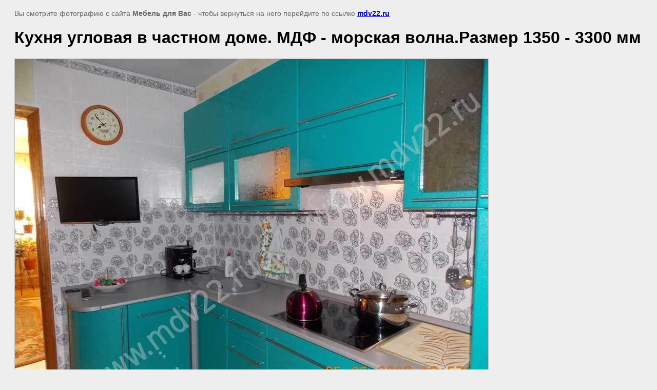

--- FILE ---
content_type: text/javascript
request_url: https://counter.megagroup.ru/8db8cd4b8b0557fa676577ce1309cab1.js?r=&s=1280*720*24&u=https%3A%2F%2Fmdv22.ru%2Fkuhni-v-chastnyh-domah%2C-kottedzhah%3Fview%3D107289603&t=%D0%9A%D1%83%D1%85%D0%BD%D1%8F%20%D1%83%D0%B3%D0%BB%D0%BE%D0%B2%D0%B0%D1%8F%20%D0%B2%20%D1%87%D0%B0%D1%81%D1%82%D0%BD%D0%BE%D0%BC%20%D0%B4%D0%BE%D0%BC%D0%B5.%20%D0%9C%D0%94%D0%A4%20-%20%D0%BC%D0%BE%D1%80%D1%81%D0%BA%D0%B0%D1%8F%20%D0%B2%D0%BE%D0%BB%D0%BD%D0%B0.%D0%A0%D0%B0%D0%B7%D0%BC%D0%B5%D1%80%201350%20-%203300%20%D0%BC%D0%BC%20%7C%20%D0%9A%D1%80%D0%B0%D1%81%D0%B8%D0%B2&fv=0,0&en=1&rld=0&fr=0&callback=_sntnl1769465085295&1769465085295
body_size: 85
content:
//:1
_sntnl1769465085295({date:"Mon, 26 Jan 2026 22:04:45 GMT", res:"1"})